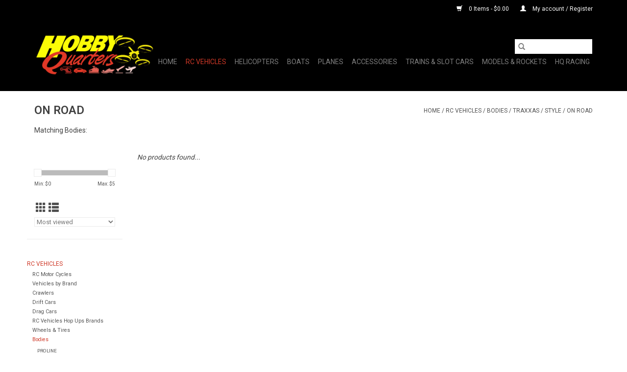

--- FILE ---
content_type: text/html;charset=utf-8
request_url: https://www.hobbyquarters.com/rc-vehicles/bodies/traxxas/style/on-road/
body_size: 8893
content:
<!DOCTYPE html>
<html lang="us">
  <head>
    <meta charset="utf-8"/>
<!-- [START] 'blocks/head.rain' -->
<!--

  (c) 2008-2026 Lightspeed Netherlands B.V.
  http://www.lightspeedhq.com
  Generated: 20-01-2026 @ 22:16:58

-->
<link rel="canonical" href="https://www.hobbyquarters.com/rc-vehicles/bodies/traxxas/style/on-road/"/>
<link rel="alternate" href="https://www.hobbyquarters.com/index.rss" type="application/rss+xml" title="New products"/>
<meta name="robots" content="noodp,noydir"/>
<meta property="og:url" content="https://www.hobbyquarters.com/rc-vehicles/bodies/traxxas/style/on-road/?source=facebook"/>
<meta property="og:site_name" content="HobbyQuarters"/>
<meta property="og:title" content="ON ROAD"/>
<meta property="og:description" content="BROWSE TRAXXAS BODIES BY ON ROAD"/>
<!--[if lt IE 9]>
<script src="https://cdn.shoplightspeed.com/assets/html5shiv.js?2025-02-20"></script>
<![endif]-->
<!-- [END] 'blocks/head.rain' -->
    <title>ON ROAD - HobbyQuarters</title>
    <meta name="description" content="BROWSE TRAXXAS BODIES BY ON ROAD" />
    <meta name="keywords" content="ON, ROAD" />
    <meta http-equiv="X-UA-Compatible" content="IE=edge,chrome=1">
    <meta name="viewport" content="width=device-width, initial-scale=1.0">
    <meta name="apple-mobile-web-app-capable" content="yes">
    <meta name="apple-mobile-web-app-status-bar-style" content="black">

    <link rel="shortcut icon" href="https://cdn.shoplightspeed.com/shops/639989/themes/3581/v/91194/assets/favicon.ico?20200910180533" type="image/x-icon" />
    <link href='//fonts.googleapis.com/css?family=Roboto:400,300,600' rel='stylesheet' type='text/css'>
    <link href='//fonts.googleapis.com/css?family=Roboto:400,300,600' rel='stylesheet' type='text/css'>
    <link rel="shortcut icon" href="https://cdn.shoplightspeed.com/shops/639989/themes/3581/v/91194/assets/favicon.ico?20200910180533" type="image/x-icon" />
    <link rel="stylesheet" href="https://cdn.shoplightspeed.com/shops/639989/themes/3581/assets/bootstrap-min.css?2025060913501120200921071828" />
    <link rel="stylesheet" href="https://cdn.shoplightspeed.com/shops/639989/themes/3581/assets/style.css?2025060913501120200921071828" />
    <link rel="stylesheet" href="https://cdn.shoplightspeed.com/shops/639989/themes/3581/assets/settings.css?2025060913501120200921071828" />
    <link rel="stylesheet" href="https://cdn.shoplightspeed.com/assets/gui-2-0.css?2025-02-20" />
    <link rel="stylesheet" href="https://cdn.shoplightspeed.com/assets/gui-responsive-2-0.css?2025-02-20" />
    <link rel="stylesheet" href="https://cdn.shoplightspeed.com/shops/639989/themes/3581/assets/custom.css?2025060913501120200921071828" />
    
    <script src="https://cdn.shoplightspeed.com/assets/jquery-1-9-1.js?2025-02-20"></script>
    <script src="https://cdn.shoplightspeed.com/assets/jquery-ui-1-10-1.js?2025-02-20"></script>

    <script type="text/javascript" src="https://cdn.shoplightspeed.com/shops/639989/themes/3581/assets/global.js?2025060913501120200921071828"></script>
		<script type="text/javascript" src="https://cdn.shoplightspeed.com/shops/639989/themes/3581/assets/bootstrap-min.js?2025060913501120200921071828"></script>
    <script type="text/javascript" src="https://cdn.shoplightspeed.com/shops/639989/themes/3581/assets/jcarousel.js?2025060913501120200921071828"></script>
    <script type="text/javascript" src="https://cdn.shoplightspeed.com/assets/gui.js?2025-02-20"></script>
    <script type="text/javascript" src="https://cdn.shoplightspeed.com/assets/gui-responsive-2-0.js?2025-02-20"></script>

    <script type="text/javascript" src="https://cdn.shoplightspeed.com/shops/639989/themes/3581/assets/share42.js?2025060913501120200921071828"></script>

    <!--[if lt IE 9]>
    <link rel="stylesheet" href="https://cdn.shoplightspeed.com/shops/639989/themes/3581/assets/style-ie.css?2025060913501120200921071828" />
    <![endif]-->
    <link rel="stylesheet" media="print" href="https://cdn.shoplightspeed.com/shops/639989/themes/3581/assets/print-min.css?2025060913501120200921071828" />
  </head>
  <body>
    <header>
  <div class="topnav">
    <div class="container">
      
      <div class="right">
        <span role="region" aria-label="Cart">
          <a href="https://www.hobbyquarters.com/cart/" title="Cart" class="cart">
            <span class="glyphicon glyphicon-shopping-cart"></span>
            0 Items - $0.00
          </a>
        </span>
        <span>
          <a href="https://www.hobbyquarters.com/account/" title="My account" class="my-account">
            <span class="glyphicon glyphicon-user"></span>
                        	My account / Register
                      </a>
        </span>
      </div>
    </div>
  </div>

  <div class="navigation container">
    <div class="align">
      <div class="burger">
        <button type="button" aria-label="Open menu">
          <img src="https://cdn.shoplightspeed.com/shops/639989/themes/3581/v/357945/assets/hamburger.png?20220105221916" width="32" height="32" alt="Menu">
        </button>
      </div>

              <div class="vertical logo">
          <a href="https://www.hobbyquarters.com/" title="HobbyQuarters">
            <img src="https://cdn.shoplightspeed.com/shops/639989/themes/3581/v/91775/assets/logo.png?20200910180906" alt="HobbyQuarters" />
          </a>
        </div>
      
      <nav class="nonbounce desktop vertical">
        <form action="https://www.hobbyquarters.com/search/" method="get" id="formSearch" role="search">
          <input type="text" name="q" autocomplete="off" value="" aria-label="Search" />
          <button type="submit" class="search-btn" title="Search">
            <span class="glyphicon glyphicon-search"></span>
          </button>
        </form>
        <ul region="navigation" aria-label=Navigation menu>
          <li class="item home ">
            <a class="itemLink" href="https://www.hobbyquarters.com/">Home</a>
          </li>
          
                    	<li class="item sub active">
              <a class="itemLink" href="https://www.hobbyquarters.com/rc-vehicles/" title="RC Vehicles">
                RC Vehicles
              </a>
                            	<span class="glyphicon glyphicon-play"></span>
                <ul class="subnav">
                                      <li class="subitem">
                      <a class="subitemLink" href="https://www.hobbyquarters.com/rc-vehicles/rc-motor-cycles/" title="RC Motor Cycles">RC Motor Cycles</a>
                                              <ul class="subnav">
                                                      <li class="subitem">
                              <a class="subitemLink" href="https://www.hobbyquarters.com/rc-vehicles/rc-motor-cycles/promoto-mx-rc-motor-cycle/" title="PROMOTO MX RC MOTOR CYCLE ">PROMOTO MX RC MOTOR CYCLE </a>
                            </li>
                                                      <li class="subitem">
                              <a class="subitemLink" href="https://www.hobbyquarters.com/rc-vehicles/rc-motor-cycles/promoto-mx-stock-parts/" title="PROMOTO MX STOCK PARTS">PROMOTO MX STOCK PARTS</a>
                            </li>
                                                      <li class="subitem">
                              <a class="subitemLink" href="https://www.hobbyquarters.com/rc-vehicles/rc-motor-cycles/promoto-mx-hop-ups/" title="PROMOTO MX HOP UPS">PROMOTO MX HOP UPS</a>
                            </li>
                                                      <li class="subitem">
                              <a class="subitemLink" href="https://www.hobbyquarters.com/rc-vehicles/rc-motor-cycles/promoto-mx-wheels-tires/" title="PROMOTO MX WHEELS &amp; TIRES">PROMOTO MX WHEELS &amp; TIRES</a>
                            </li>
                                                      <li class="subitem">
                              <a class="subitemLink" href="https://www.hobbyquarters.com/rc-vehicles/rc-motor-cycles/promoto-mx-exploded-view/" title="PROMOTO MX EXPLODED VIEW">PROMOTO MX EXPLODED VIEW</a>
                            </li>
                                                      <li class="subitem">
                              <a class="subitemLink" href="https://www.hobbyquarters.com/rc-vehicles/rc-motor-cycles/promoto-mx-batteries-and-chargers/" title="PROMOTO MX BATTERIES AND CHARGERS">PROMOTO MX BATTERIES AND CHARGERS</a>
                            </li>
                                                  </ul>
                                          </li>
                	                    <li class="subitem">
                      <a class="subitemLink" href="https://www.hobbyquarters.com/rc-vehicles/vehicles-by-brand/" title="Vehicles by Brand">Vehicles by Brand</a>
                                              <ul class="subnav">
                                                      <li class="subitem">
                              <a class="subitemLink" href="https://www.hobbyquarters.com/rc-vehicles/vehicles-by-brand/traxxas-vehicles/" title="Traxxas Vehicles ">Traxxas Vehicles </a>
                            </li>
                                                      <li class="subitem">
                              <a class="subitemLink" href="https://www.hobbyquarters.com/rc-vehicles/vehicles-by-brand/arrma-vehicles/" title="Arrma Vehicles">Arrma Vehicles</a>
                            </li>
                                                      <li class="subitem">
                              <a class="subitemLink" href="https://www.hobbyquarters.com/rc-vehicles/vehicles-by-brand/losi-vehicles/" title="Losi Vehicles ">Losi Vehicles </a>
                            </li>
                                                      <li class="subitem">
                              <a class="subitemLink" href="https://www.hobbyquarters.com/rc-vehicles/vehicles-by-brand/axial-vehicles/" title="Axial Vehicles ">Axial Vehicles </a>
                            </li>
                                                      <li class="subitem">
                              <a class="subitemLink" href="https://www.hobbyquarters.com/rc-vehicles/vehicles-by-brand/kyosho-vehicles/" title="Kyosho Vehicles ">Kyosho Vehicles </a>
                            </li>
                                                      <li class="subitem">
                              <a class="subitemLink" href="https://www.hobbyquarters.com/rc-vehicles/vehicles-by-brand/rc4wd-vehicles/" title="RC4WD Vehicles ">RC4WD Vehicles </a>
                            </li>
                                                      <li class="subitem">
                              <a class="subitemLink" href="https://www.hobbyquarters.com/rc-vehicles/vehicles-by-brand/tamiya-vehicles/" title="Tamiya Vehicles ">Tamiya Vehicles </a>
                            </li>
                                                      <li class="subitem">
                              <a class="subitemLink" href="https://www.hobbyquarters.com/rc-vehicles/vehicles-by-brand/team-associated-vehicles/" title="Team Associated Vehicles ">Team Associated Vehicles </a>
                            </li>
                                                      <li class="subitem">
                              <a class="subitemLink" href="https://www.hobbyquarters.com/rc-vehicles/vehicles-by-brand/redcat-vehicles/" title="Redcat Vehicles">Redcat Vehicles</a>
                            </li>
                                                  </ul>
                                          </li>
                	                    <li class="subitem">
                      <a class="subitemLink" href="https://www.hobbyquarters.com/rc-vehicles/crawlers/" title="Crawlers">Crawlers</a>
                                              <ul class="subnav">
                                                      <li class="subitem">
                              <a class="subitemLink" href="https://www.hobbyquarters.com/rc-vehicles/crawlers/scale/" title="SCALE">SCALE</a>
                            </li>
                                                  </ul>
                                          </li>
                	                    <li class="subitem">
                      <a class="subitemLink" href="https://www.hobbyquarters.com/rc-vehicles/drift-cars/" title="Drift Cars">Drift Cars</a>
                                              <ul class="subnav">
                                                      <li class="subitem">
                              <a class="subitemLink" href="https://www.hobbyquarters.com/rc-vehicles/drift-cars/mst/" title="MST ">MST </a>
                            </li>
                                                      <li class="subitem">
                              <a class="subitemLink" href="https://www.hobbyquarters.com/rc-vehicles/drift-cars/losi/" title="LOSI">LOSI</a>
                            </li>
                                                      <li class="subitem">
                              <a class="subitemLink" href="https://www.hobbyquarters.com/rc-vehicles/drift-cars/arrma/" title="ARRMA">ARRMA</a>
                            </li>
                                                      <li class="subitem">
                              <a class="subitemLink" href="https://www.hobbyquarters.com/rc-vehicles/drift-cars/kyosho/" title="KYOSHO">KYOSHO</a>
                            </li>
                                                      <li class="subitem">
                              <a class="subitemLink" href="https://www.hobbyquarters.com/rc-vehicles/drift-cars/redcat/" title="REDCAT">REDCAT</a>
                            </li>
                                                      <li class="subitem">
                              <a class="subitemLink" href="https://www.hobbyquarters.com/rc-vehicles/drift-cars/yokomo/" title="YOKOMO">YOKOMO</a>
                            </li>
                                                  </ul>
                                          </li>
                	                    <li class="subitem">
                      <a class="subitemLink" href="https://www.hobbyquarters.com/rc-vehicles/drag-cars/" title="Drag Cars">Drag Cars</a>
                                          </li>
                	                    <li class="subitem">
                      <a class="subitemLink" href="https://www.hobbyquarters.com/rc-vehicles/rc-vehicles-hop-ups-brands/" title="RC Vehicles Hop Ups Brands">RC Vehicles Hop Ups Brands</a>
                                              <ul class="subnav">
                                                      <li class="subitem">
                              <a class="subitemLink" href="https://www.hobbyquarters.com/rc-vehicles/rc-vehicles-hop-ups-brands/hot-racing/" title="Hot Racing">Hot Racing</a>
                            </li>
                                                      <li class="subitem">
                              <a class="subitemLink" href="https://www.hobbyquarters.com/rc-vehicles/rc-vehicles-hop-ups-brands/rpm/" title="RPM">RPM</a>
                            </li>
                                                      <li class="subitem">
                              <a class="subitemLink" href="https://www.hobbyquarters.com/rc-vehicles/rc-vehicles-hop-ups-brands/integy/" title="Integy">Integy</a>
                            </li>
                                                      <li class="subitem">
                              <a class="subitemLink" href="https://www.hobbyquarters.com/rc-vehicles/rc-vehicles-hop-ups-brands/mip/" title="MIP">MIP</a>
                            </li>
                                                      <li class="subitem">
                              <a class="subitemLink" href="https://www.hobbyquarters.com/rc-vehicles/rc-vehicles-hop-ups-brands/treal/" title="Treal">Treal</a>
                            </li>
                                                  </ul>
                                          </li>
                	                    <li class="subitem">
                      <a class="subitemLink" href="https://www.hobbyquarters.com/rc-vehicles/wheels-tires/" title="Wheels &amp; Tires">Wheels &amp; Tires</a>
                                              <ul class="subnav">
                                                      <li class="subitem">
                              <a class="subitemLink" href="https://www.hobbyquarters.com/rc-vehicles/wheels-tires/pro-line/" title="PRO-LINE ">PRO-LINE </a>
                            </li>
                                                      <li class="subitem">
                              <a class="subitemLink" href="https://www.hobbyquarters.com/rc-vehicles/wheels-tires/duratrax/" title="DURATRAX">DURATRAX</a>
                            </li>
                                                      <li class="subitem">
                              <a class="subitemLink" href="https://www.hobbyquarters.com/rc-vehicles/wheels-tires/traxxas/" title="TRAXXAS">TRAXXAS</a>
                            </li>
                                                      <li class="subitem">
                              <a class="subitemLink" href="https://www.hobbyquarters.com/rc-vehicles/wheels-tires/arrma/" title="ARRMA">ARRMA</a>
                            </li>
                                                  </ul>
                                          </li>
                	                    <li class="subitem">
                      <a class="subitemLink" href="https://www.hobbyquarters.com/rc-vehicles/bodies/" title="Bodies">Bodies</a>
                                              <ul class="subnav">
                                                      <li class="subitem">
                              <a class="subitemLink" href="https://www.hobbyquarters.com/rc-vehicles/bodies/proline/" title="PROLINE">PROLINE</a>
                            </li>
                                                      <li class="subitem">
                              <a class="subitemLink" href="https://www.hobbyquarters.com/rc-vehicles/bodies/proto-form/" title="PROTO FORM">PROTO FORM</a>
                            </li>
                                                      <li class="subitem">
                              <a class="subitemLink" href="https://www.hobbyquarters.com/rc-vehicles/bodies/arrma/" title="ARRMA">ARRMA</a>
                            </li>
                                                      <li class="subitem">
                              <a class="subitemLink" href="https://www.hobbyquarters.com/rc-vehicles/bodies/traxxas/" title="TRAXXAS">TRAXXAS</a>
                            </li>
                                                      <li class="subitem">
                              <a class="subitemLink" href="https://www.hobbyquarters.com/rc-vehicles/bodies/axial/" title="AXIAL">AXIAL</a>
                            </li>
                                                      <li class="subitem">
                              <a class="subitemLink" href="https://www.hobbyquarters.com/rc-vehicles/bodies/losi/" title="LOSI">LOSI</a>
                            </li>
                                                      <li class="subitem">
                              <a class="subitemLink" href="https://www.hobbyquarters.com/rc-vehicles/bodies/jcconcepts/" title="JCCONCEPTS">JCCONCEPTS</a>
                            </li>
                                                      <li class="subitem">
                              <a class="subitemLink" href="https://www.hobbyquarters.com/rc-vehicles/bodies/tamiya/" title="TAMIYA">TAMIYA</a>
                            </li>
                                                      <li class="subitem">
                              <a class="subitemLink" href="https://www.hobbyquarters.com/rc-vehicles/bodies/kyosho/" title="KYOSHO">KYOSHO</a>
                            </li>
                                                      <li class="subitem">
                              <a class="subitemLink" href="https://www.hobbyquarters.com/rc-vehicles/bodies/associated-element/" title="ASSOCIATED ELEMENT">ASSOCIATED ELEMENT</a>
                            </li>
                                                      <li class="subitem">
                              <a class="subitemLink" href="https://www.hobbyquarters.com/rc-vehicles/bodies/vaterra/" title="VATERRA">VATERRA</a>
                            </li>
                                                      <li class="subitem">
                              <a class="subitemLink" href="https://www.hobbyquarters.com/rc-vehicles/bodies/hpi-racing/" title="HPI RACING">HPI RACING</a>
                            </li>
                                                      <li class="subitem">
                              <a class="subitemLink" href="https://www.hobbyquarters.com/rc-vehicles/bodies/red-cat/" title="RED CAT">RED CAT</a>
                            </li>
                                                      <li class="subitem">
                              <a class="subitemLink" href="https://www.hobbyquarters.com/rc-vehicles/bodies/cen-racing/" title="CEN RACING">CEN RACING</a>
                            </li>
                                                      <li class="subitem">
                              <a class="subitemLink" href="https://www.hobbyquarters.com/rc-vehicles/bodies/bitty-design/" title="BITTY DESIGN ">BITTY DESIGN </a>
                            </li>
                                                      <li class="subitem">
                              <a class="subitemLink" href="https://www.hobbyquarters.com/rc-vehicles/bodies/rj-speed/" title="RJ SPEED">RJ SPEED</a>
                            </li>
                                                  </ul>
                                          </li>
                	                    <li class="subitem">
                      <a class="subitemLink" href="https://www.hobbyquarters.com/rc-vehicles/electric-motors-escs/" title="Electric Motors &amp; ESC&#039;s">Electric Motors &amp; ESC&#039;s</a>
                                              <ul class="subnav">
                                                      <li class="subitem">
                              <a class="subitemLink" href="https://www.hobbyquarters.com/rc-vehicles/electric-motors-escs/electric-motors/" title="Electric Motors">Electric Motors</a>
                            </li>
                                                      <li class="subitem">
                              <a class="subitemLink" href="https://www.hobbyquarters.com/rc-vehicles/electric-motors-escs/escs/" title="ESC&#039;s">ESC&#039;s</a>
                            </li>
                                                      <li class="subitem">
                              <a class="subitemLink" href="https://www.hobbyquarters.com/rc-vehicles/electric-motors-escs/esc-motor-combos/" title="ESC Motor Combos">ESC Motor Combos</a>
                            </li>
                                                  </ul>
                                          </li>
                	                    <li class="subitem">
                      <a class="subitemLink" href="https://www.hobbyquarters.com/rc-vehicles/rc-tanks/" title="RC Tanks">RC Tanks</a>
                                              <ul class="subnav">
                                                      <li class="subitem">
                              <a class="subitemLink" href="https://www.hobbyquarters.com/rc-vehicles/rc-tanks/imex/" title="IMEX">IMEX</a>
                            </li>
                                                  </ul>
                                          </li>
                	                    <li class="subitem">
                      <a class="subitemLink" href="https://www.hobbyquarters.com/rc-vehicles/construction-heavy-machinery/" title="Construction / Heavy Machinery">Construction / Heavy Machinery</a>
                                          </li>
                	                    <li class="subitem">
                      <a class="subitemLink" href="https://www.hobbyquarters.com/rc-vehicles/bashers/" title="BASHERS">BASHERS</a>
                                          </li>
                	              	</ul>
                          </li>
                    	<li class="item sub">
              <a class="itemLink" href="https://www.hobbyquarters.com/helicopters/" title="Helicopters">
                Helicopters
              </a>
                            	<span class="glyphicon glyphicon-play"></span>
                <ul class="subnav">
                                      <li class="subitem">
                      <a class="subitemLink" href="https://www.hobbyquarters.com/helicopters/helicopters/" title="Helicopters">Helicopters</a>
                                              <ul class="subnav">
                                                      <li class="subitem">
                              <a class="subitemLink" href="https://www.hobbyquarters.com/helicopters/helicopters/blade-nano-helicopters/" title="BLADE NANO HELICOPTERS">BLADE NANO HELICOPTERS</a>
                            </li>
                                                      <li class="subitem">
                              <a class="subitemLink" href="https://www.hobbyquarters.com/helicopters/helicopters/blade-120-helicopters/" title="BLADE 120 HELICOPTERS">BLADE 120 HELICOPTERS</a>
                            </li>
                                                      <li class="subitem">
                              <a class="subitemLink" href="https://www.hobbyquarters.com/helicopters/helicopters/blade-150-helicopters/" title="BLADE 150 HELICOPTERS">BLADE 150 HELICOPTERS</a>
                            </li>
                                                      <li class="subitem">
                              <a class="subitemLink" href="https://www.hobbyquarters.com/helicopters/helicopters/blade-180-helicopters/" title="BLADE 180 HELICOPTERS">BLADE 180 HELICOPTERS</a>
                            </li>
                                                      <li class="subitem">
                              <a class="subitemLink" href="https://www.hobbyquarters.com/helicopters/helicopters/blade-230-helicopters/" title="BLADE 230 HELICOPTERS">BLADE 230 HELICOPTERS</a>
                            </li>
                                                      <li class="subitem">
                              <a class="subitemLink" href="https://www.hobbyquarters.com/helicopters/helicopters/blade-330-helicopters/" title="BLADE 330 HELICOPTERS">BLADE 330 HELICOPTERS</a>
                            </li>
                                                      <li class="subitem">
                              <a class="subitemLink" href="https://www.hobbyquarters.com/helicopters/helicopters/blade-360-helicopters/" title="BLADE 360 HELICOPTERS">BLADE 360 HELICOPTERS</a>
                            </li>
                                                      <li class="subitem">
                              <a class="subitemLink" href="https://www.hobbyquarters.com/helicopters/helicopters/blade-480-helicopters/" title="BLADE 480 HELICOPTERS">BLADE 480 HELICOPTERS</a>
                            </li>
                                                      <li class="subitem">
                              <a class="subitemLink" href="https://www.hobbyquarters.com/helicopters/helicopters/blade-550-helicopters/" title="BLADE 550 HELICOPTERS">BLADE 550 HELICOPTERS</a>
                            </li>
                                                      <li class="subitem">
                              <a class="subitemLink" href="https://www.hobbyquarters.com/helicopters/helicopters/blade-inductrix-drone/" title="BLADE INDUCTRIX DRONE">BLADE INDUCTRIX DRONE</a>
                            </li>
                                                      <li class="subitem">
                              <a class="subitemLink" href="https://www.hobbyquarters.com/helicopters/helicopters/blade-helicopter-parts/" title="BLADE HELICOPTER PARTS">BLADE HELICOPTER PARTS</a>
                            </li>
                                                  </ul>
                                          </li>
                	                    <li class="subitem">
                      <a class="subitemLink" href="https://www.hobbyquarters.com/helicopters/beginner-drones/" title="Beginner Drones">Beginner Drones</a>
                                          </li>
                	              	</ul>
                          </li>
                    	<li class="item sub">
              <a class="itemLink" href="https://www.hobbyquarters.com/boats/" title="Boats">
                Boats
              </a>
                            	<span class="glyphicon glyphicon-play"></span>
                <ul class="subnav">
                                      <li class="subitem">
                      <a class="subitemLink" href="https://www.hobbyquarters.com/boats/proboat/" title="ProBoat">ProBoat</a>
                                          </li>
                	                    <li class="subitem">
                      <a class="subitemLink" href="https://www.hobbyquarters.com/boats/traxxas-boats/" title="Traxxas Boats">Traxxas Boats</a>
                                              <ul class="subnav">
                                                      <li class="subitem">
                              <a class="subitemLink" href="https://www.hobbyquarters.com/boats/traxxas-boats/speed/" title="Speed">Speed</a>
                            </li>
                                                      <li class="subitem">
                              <a class="subitemLink" href="https://www.hobbyquarters.com/boats/traxxas-boats/power-system/" title="Power System">Power System</a>
                            </li>
                                                  </ul>
                                          </li>
                	                    <li class="subitem">
                      <a class="subitemLink" href="https://www.hobbyquarters.com/boats/parts-and-accessories/" title="Parts and Accessories">Parts and Accessories</a>
                                              <ul class="subnav">
                                                      <li class="subitem">
                              <a class="subitemLink" href="https://www.hobbyquarters.com/boats/parts-and-accessories/electric-motors-escs/" title=" Electric Motors &amp; ESC&#039;s "> Electric Motors &amp; ESC&#039;s </a>
                            </li>
                                                      <li class="subitem">
                              <a class="subitemLink" href="https://www.hobbyquarters.com/boats/parts-and-accessories/parts/" title="PARTS ">PARTS </a>
                            </li>
                                                  </ul>
                                          </li>
                	              	</ul>
                          </li>
                    	<li class="item sub">
              <a class="itemLink" href="https://www.hobbyquarters.com/planes/" title="Planes">
                Planes
              </a>
                            	<span class="glyphicon glyphicon-play"></span>
                <ul class="subnav">
                                      <li class="subitem">
                      <a class="subitemLink" href="https://www.hobbyquarters.com/planes/e-flight/" title="E Flight">E Flight</a>
                                              <ul class="subnav">
                                                      <li class="subitem">
                              <a class="subitemLink" href="https://www.hobbyquarters.com/planes/e-flight/rtf-e-flite-planes/" title="RTF E-flite Planes">RTF E-flite Planes</a>
                            </li>
                                                      <li class="subitem">
                              <a class="subitemLink" href="https://www.hobbyquarters.com/planes/e-flight/bnf-e-flite-planes/" title=" BNF E-flite Planes "> BNF E-flite Planes </a>
                            </li>
                                                      <li class="subitem">
                              <a class="subitemLink" href="https://www.hobbyquarters.com/planes/e-flight/pnp-e-flite-planes/" title="PNP E-flite Planes">PNP E-flite Planes</a>
                            </li>
                                                      <li class="subitem">
                              <a class="subitemLink" href="https://www.hobbyquarters.com/planes/e-flight/arf-e-flite-planes/" title="ARF E-flite Planes">ARF E-flite Planes</a>
                            </li>
                                                      <li class="subitem">
                              <a class="subitemLink" href="https://www.hobbyquarters.com/planes/e-flight/e-flite-parts-at-accessories/" title="E-flite Parts @ Accessories">E-flite Parts @ Accessories</a>
                            </li>
                                                  </ul>
                                          </li>
                	                    <li class="subitem">
                      <a class="subitemLink" href="https://www.hobbyquarters.com/planes/hobby-zone/" title="Hobby Zone">Hobby Zone</a>
                                              <ul class="subnav">
                                                      <li class="subitem">
                              <a class="subitemLink" href="https://www.hobbyquarters.com/planes/hobby-zone/rtf-hobby-zone-planes/" title="RTF Hobby Zone Planes">RTF Hobby Zone Planes</a>
                            </li>
                                                      <li class="subitem">
                              <a class="subitemLink" href="https://www.hobbyquarters.com/planes/hobby-zone/bnf-hobby-zone-planes/" title="BNF Hobby Zone Planes">BNF Hobby Zone Planes</a>
                            </li>
                                                      <li class="subitem">
                              <a class="subitemLink" href="https://www.hobbyquarters.com/planes/hobby-zone/hobby-zone-parts-at-accessories/" title="Hobby Zone Parts @ Accessories">Hobby Zone Parts @ Accessories</a>
                            </li>
                                                  </ul>
                                          </li>
                	                    <li class="subitem">
                      <a class="subitemLink" href="https://www.hobbyquarters.com/planes/hanger-9/" title="Hanger 9">Hanger 9</a>
                                          </li>
                	                    <li class="subitem">
                      <a class="subitemLink" href="https://www.hobbyquarters.com/planes/beginner-planes/" title="Beginner Planes">Beginner Planes</a>
                                          </li>
                	                    <li class="subitem">
                      <a class="subitemLink" href="https://www.hobbyquarters.com/planes/flight-simulators/" title="Flight Simulators">Flight Simulators</a>
                                          </li>
                	                    <li class="subitem">
                      <a class="subitemLink" href="https://www.hobbyquarters.com/planes/micro-planes/" title="Micro Planes">Micro Planes</a>
                                          </li>
                	                    <li class="subitem">
                      <a class="subitemLink" href="https://www.hobbyquarters.com/planes/aircraft-electric-motors-escs/" title="Aircraft Electric Motors &amp; ESC&#039;s">Aircraft Electric Motors &amp; ESC&#039;s</a>
                                              <ul class="subnav">
                                                      <li class="subitem">
                              <a class="subitemLink" href="https://www.hobbyquarters.com/planes/aircraft-electric-motors-escs/aircraft-electric-motors/" title="Aircraft Electric Motors">Aircraft Electric Motors</a>
                            </li>
                                                      <li class="subitem">
                              <a class="subitemLink" href="https://www.hobbyquarters.com/planes/aircraft-electric-motors-escs/aircraft-escs/" title="Aircraft ESC&#039;s">Aircraft ESC&#039;s</a>
                            </li>
                                                  </ul>
                                          </li>
                	              	</ul>
                          </li>
                    	<li class="item sub">
              <a class="itemLink" href="https://www.hobbyquarters.com/accessories/" title="Accessories">
                Accessories
              </a>
                            	<span class="glyphicon glyphicon-play"></span>
                <ul class="subnav">
                                      <li class="subitem">
                      <a class="subitemLink" href="https://www.hobbyquarters.com/accessories/rc-bags/" title="RC BAGS">RC BAGS</a>
                                          </li>
                	                    <li class="subitem">
                      <a class="subitemLink" href="https://www.hobbyquarters.com/accessories/batteries-chargers/" title="Batteries &amp; Chargers">Batteries &amp; Chargers</a>
                                              <ul class="subnav">
                                                      <li class="subitem">
                              <a class="subitemLink" href="https://www.hobbyquarters.com/accessories/batteries-chargers/brand/" title="BRAND">BRAND</a>
                            </li>
                                                      <li class="subitem">
                              <a class="subitemLink" href="https://www.hobbyquarters.com/accessories/batteries-chargers/battery-connectors-adapters/" title="BATTERY CONNECTORS &amp; ADAPTERS">BATTERY CONNECTORS &amp; ADAPTERS</a>
                            </li>
                                                  </ul>
                                          </li>
                	                    <li class="subitem">
                      <a class="subitemLink" href="https://www.hobbyquarters.com/accessories/paints/" title="Paints">Paints</a>
                                              <ul class="subnav">
                                                      <li class="subitem">
                              <a class="subitemLink" href="https://www.hobbyquarters.com/accessories/paints/traxxas-prographics-paint/" title="TRAXXAS PROGRAPHICS PAINT">TRAXXAS PROGRAPHICS PAINT</a>
                            </li>
                                                      <li class="subitem">
                              <a class="subitemLink" href="https://www.hobbyquarters.com/accessories/paints/pro-line-paints/" title="PRO-LINE PAINTS">PRO-LINE PAINTS</a>
                            </li>
                                                      <li class="subitem">
                              <a class="subitemLink" href="https://www.hobbyquarters.com/accessories/paints/tamiya-paints/" title="TAMIYA PAINTS">TAMIYA PAINTS</a>
                            </li>
                                                      <li class="subitem">
                              <a class="subitemLink" href="https://www.hobbyquarters.com/accessories/paints/duratrax-paints/" title="DURATRAX PAINTS">DURATRAX PAINTS</a>
                            </li>
                                                      <li class="subitem">
                              <a class="subitemLink" href="https://www.hobbyquarters.com/accessories/paints/testors-paints/" title="TESTORS PAINTS">TESTORS PAINTS</a>
                            </li>
                                                      <li class="subitem">
                              <a class="subitemLink" href="https://www.hobbyquarters.com/accessories/paints/valejo-paints/" title="VALEJO PAINTS">VALEJO PAINTS</a>
                            </li>
                                                  </ul>
                                          </li>
                	                    <li class="subitem">
                      <a class="subitemLink" href="https://www.hobbyquarters.com/accessories/pinion-and-spur-gears/" title="pinion and spur gears">pinion and spur gears</a>
                                              <ul class="subnav">
                                                      <li class="subitem">
                              <a class="subitemLink" href="https://www.hobbyquarters.com/accessories/pinion-and-spur-gears/pinion-gears/" title="PINION GEARS">PINION GEARS</a>
                            </li>
                                                      <li class="subitem">
                              <a class="subitemLink" href="https://www.hobbyquarters.com/accessories/pinion-and-spur-gears/spur-gears/" title="SPUR GEARS">SPUR GEARS</a>
                            </li>
                                                  </ul>
                                          </li>
                	                    <li class="subitem">
                      <a class="subitemLink" href="https://www.hobbyquarters.com/accessories/servos-accessories/" title="Servos &amp; Accessories">Servos &amp; Accessories</a>
                                              <ul class="subnav">
                                                      <li class="subitem">
                              <a class="subitemLink" href="https://www.hobbyquarters.com/accessories/servos-accessories/servos/" title="Servos">Servos</a>
                            </li>
                                                      <li class="subitem">
                              <a class="subitemLink" href="https://www.hobbyquarters.com/accessories/servos-accessories/servo-accsories/" title="Servo Accsories">Servo Accsories</a>
                            </li>
                                                  </ul>
                                          </li>
                	                    <li class="subitem">
                      <a class="subitemLink" href="https://www.hobbyquarters.com/accessories/tools-and-supplies/" title="Tools and Supplies">Tools and Supplies</a>
                                          </li>
                	                    <li class="subitem">
                      <a class="subitemLink" href="https://www.hobbyquarters.com/accessories/transmitters-receivers/" title="Transmitters &amp; Receivers">Transmitters &amp; Receivers</a>
                                              <ul class="subnav">
                                                      <li class="subitem">
                              <a class="subitemLink" href="https://www.hobbyquarters.com/accessories/transmitters-receivers/surface-transmitters-receivers/" title="Surface Transmitters &amp; Receivers">Surface Transmitters &amp; Receivers</a>
                            </li>
                                                      <li class="subitem">
                              <a class="subitemLink" href="https://www.hobbyquarters.com/accessories/transmitters-receivers/air-transmitters-receivers/" title="Air Transmitters &amp; Receivers">Air Transmitters &amp; Receivers</a>
                            </li>
                                                  </ul>
                                          </li>
                	                    <li class="subitem">
                      <a class="subitemLink" href="https://www.hobbyquarters.com/accessories/rc-car-truck-stands/" title="RC CAR/TRUCK STANDS">RC CAR/TRUCK STANDS</a>
                                          </li>
                	              	</ul>
                          </li>
                    	<li class="item sub">
              <a class="itemLink" href="https://www.hobbyquarters.com/trains-slot-cars/" title="Trains &amp; Slot Cars">
                Trains &amp; Slot Cars
              </a>
                            	<span class="glyphicon glyphicon-play"></span>
                <ul class="subnav">
                                      <li class="subitem">
                      <a class="subitemLink" href="https://www.hobbyquarters.com/trains-slot-cars/slot-cars/" title="Slot Cars">Slot Cars</a>
                                              <ul class="subnav">
                                                      <li class="subitem">
                              <a class="subitemLink" href="https://www.hobbyquarters.com/trains-slot-cars/slot-cars/carrera-digital/" title="Carrera Digital">Carrera Digital</a>
                            </li>
                                                      <li class="subitem">
                              <a class="subitemLink" href="https://www.hobbyquarters.com/trains-slot-cars/slot-cars/go/" title="GO!!!">GO!!!</a>
                            </li>
                                                  </ul>
                                          </li>
                	                    <li class="subitem">
                      <a class="subitemLink" href="https://www.hobbyquarters.com/trains-slot-cars/trains/" title="Trains">Trains</a>
                                              <ul class="subnav">
                                                      <li class="subitem">
                              <a class="subitemLink" href="https://www.hobbyquarters.com/trains-slot-cars/trains/trains-by-brands/" title="Trains by Brands">Trains by Brands</a>
                            </li>
                                                      <li class="subitem">
                              <a class="subitemLink" href="https://www.hobbyquarters.com/trains-slot-cars/trains/train-accessories/" title="Train Accessories">Train Accessories</a>
                            </li>
                                                      <li class="subitem">
                              <a class="subitemLink" href="https://www.hobbyquarters.com/trains-slot-cars/trains/train-scenery/" title="Train Scenery">Train Scenery</a>
                            </li>
                                                  </ul>
                                          </li>
                	              	</ul>
                          </li>
                    	<li class="item sub">
              <a class="itemLink" href="https://www.hobbyquarters.com/models-rockets/" title="Models &amp; Rockets">
                Models &amp; Rockets
              </a>
                            	<span class="glyphicon glyphicon-play"></span>
                <ul class="subnav">
                                      <li class="subitem">
                      <a class="subitemLink" href="https://www.hobbyquarters.com/models-rockets/goat-guns/" title="Goat Guns">Goat Guns</a>
                                          </li>
                	                    <li class="subitem">
                      <a class="subitemLink" href="https://www.hobbyquarters.com/models-rockets/gundam/" title="Gundam">Gundam</a>
                                              <ul class="subnav">
                                                      <li class="subitem">
                              <a class="subitemLink" href="https://www.hobbyquarters.com/models-rockets/gundam/gundam-kits/" title="GUNDAM KITS">GUNDAM KITS</a>
                            </li>
                                                      <li class="subitem">
                              <a class="subitemLink" href="https://www.hobbyquarters.com/models-rockets/gundam/gundam-series/" title="GUNDAM SERIES">GUNDAM SERIES</a>
                            </li>
                                                      <li class="subitem">
                              <a class="subitemLink" href="https://www.hobbyquarters.com/models-rockets/gundam/scale/" title="SCALE">SCALE</a>
                            </li>
                                                  </ul>
                                          </li>
                	                    <li class="subitem">
                      <a class="subitemLink" href="https://www.hobbyquarters.com/models-rockets/estes-rockets/" title="Estes Rockets">Estes Rockets</a>
                                          </li>
                	                    <li class="subitem">
                      <a class="subitemLink" href="https://www.hobbyquarters.com/models-rockets/model-kits/" title="Model Kits">Model Kits</a>
                                          </li>
                	              	</ul>
                          </li>
                    	<li class="item sub">
              <a class="itemLink" href="https://www.hobbyquarters.com/hq-racing/" title="HQ Racing">
                HQ Racing
              </a>
                            	<span class="glyphicon glyphicon-play"></span>
                <ul class="subnav">
                                      <li class="subitem">
                      <a class="subitemLink" href="https://www.hobbyquarters.com/hq-racing/vehicles/" title="VEHICLES ">VEHICLES </a>
                                              <ul class="subnav">
                                                      <li class="subitem">
                              <a class="subitemLink" href="https://www.hobbyquarters.com/hq-racing/vehicles/motorcycle/" title="Motorcycle">Motorcycle</a>
                            </li>
                                                      <li class="subitem">
                              <a class="subitemLink" href="https://www.hobbyquarters.com/hq-racing/vehicles/tamiya/" title="Tamiya ">Tamiya </a>
                            </li>
                                                      <li class="subitem">
                              <a class="subitemLink" href="https://www.hobbyquarters.com/hq-racing/vehicles/traxxas/" title="Traxxas">Traxxas</a>
                            </li>
                                                  </ul>
                                          </li>
                	                    <li class="subitem">
                      <a class="subitemLink" href="https://www.hobbyquarters.com/hq-racing/timing/" title="TIMING ">TIMING </a>
                                          </li>
                	                    <li class="subitem">
                      <a class="subitemLink" href="https://www.hobbyquarters.com/hq-racing/papa-willys/" title="PAPA WILLY&#039;S ">PAPA WILLY&#039;S </a>
                                          </li>
                	                    <li class="subitem">
                      <a class="subitemLink" href="https://www.hobbyquarters.com/hq-racing/sxt-racing/" title="SXT RACING">SXT RACING</a>
                                          </li>
                	              	</ul>
                          </li>
          
          
          
          
                  </ul>

        <span class="glyphicon glyphicon-remove"></span>
      </nav>
    </div>
  </div>
</header>

    <div class="wrapper">
      <div class="container content" role="main">
                <div class="page-title row">
  <div class="col-sm-6 col-md-6">
    <h1>ON ROAD</h1>
  </div>
  <div class="col-sm-6 col-md-6 breadcrumbs text-right" role="nav" aria-label="Breadcrumbs">
  <a href="https://www.hobbyquarters.com/" title="Home">Home</a>

      / <a href="https://www.hobbyquarters.com/rc-vehicles/" >RC Vehicles</a>
      / <a href="https://www.hobbyquarters.com/rc-vehicles/bodies/" >Bodies</a>
      / <a href="https://www.hobbyquarters.com/rc-vehicles/bodies/traxxas/" >TRAXXAS</a>
      / <a href="https://www.hobbyquarters.com/rc-vehicles/bodies/traxxas/style/" >STYLE</a>
      / <a href="https://www.hobbyquarters.com/rc-vehicles/bodies/traxxas/style/on-road/" aria-current="true">ON ROAD</a>
  </div>

      <div class="clearfix"></div>
    <div class="col-md-12 textcategory">
      <p>Matching Bodies:</p>
    </div>
  </div>
<div class="products row">
  <div class="col-md-2 sidebar" role="complementary">
    <div class="row sort">
      <form action="https://www.hobbyquarters.com/rc-vehicles/bodies/traxxas/style/on-road/" method="get" id="filter_form" class="col-xs-12 col-sm-12">
        <input type="hidden" name="mode" value="grid" id="filter_form_mode" />
        <input type="hidden" name="limit" value="12" id="filter_form_limit" />
        <input type="hidden" name="sort" value="popular" id="filter_form_sort" />
        <input type="hidden" name="max" value="5" id="filter_form_max" />
        <input type="hidden" name="min" value="0" id="filter_form_min" />

        <div class="price-filter" aria-hidden="true">
          <div class="sidebar-filter-slider">
            <div id="collection-filter-price"></div>
          </div>
          <div class="price-filter-range clear">
            <div class="min">Min: $<span>0</span></div>
            <div class="max">Max: $<span>5</span></div>
          </div>
        </div>

        <div class="modes hidden-xs hidden-sm">
          <a href="?mode=grid" aria-label="Grid view"><i class="glyphicon glyphicon-th" role="presentation"></i></a>
          <a href="?mode=list" aria-label="List view"><i class="glyphicon glyphicon-th-list" role="presentation"></i></a>
        </div>

        <select name="sort" onchange="$('#formSortModeLimit').submit();" aria-label="Sort by">
                    	<option value="default">Default</option>
                    	<option value="popular" selected="selected">Most viewed</option>
                    	<option value="newest">Newest products</option>
                    	<option value="lowest">Lowest price</option>
                    	<option value="highest">Highest price</option>
                    	<option value="asc">Name ascending</option>
                    	<option value="desc">Name descending</option>
                  </select>

        
              </form>
  	</div>

    			<div class="row" role="navigation" aria-label="Categories">
				<ul>
  				    				<li class="item">
              <span class="arrow"></span>
              <a href="https://www.hobbyquarters.com/rc-vehicles/" class="itemLink active" aria-current="true" title="RC Vehicles">
                RC Vehicles               </a>

                  						<ul class="subnav">
      						      							<li class="subitem">
                      <span class="arrow "></span>
                      <a href="https://www.hobbyquarters.com/rc-vehicles/rc-motor-cycles/" class="subitemLink"  title="RC Motor Cycles">
                        RC Motor Cycles                       </a>
        							      							</li>
      						      							<li class="subitem">
                      <span class="arrow "></span>
                      <a href="https://www.hobbyquarters.com/rc-vehicles/vehicles-by-brand/" class="subitemLink"  title="Vehicles by Brand">
                        Vehicles by Brand                       </a>
        							      							</li>
      						      							<li class="subitem">
                      <span class="arrow "></span>
                      <a href="https://www.hobbyquarters.com/rc-vehicles/crawlers/" class="subitemLink"  title="Crawlers">
                        Crawlers                       </a>
        							      							</li>
      						      							<li class="subitem">
                      <span class="arrow "></span>
                      <a href="https://www.hobbyquarters.com/rc-vehicles/drift-cars/" class="subitemLink"  title="Drift Cars">
                        Drift Cars                       </a>
        							      							</li>
      						      							<li class="subitem">
                      <span class="arrow "></span>
                      <a href="https://www.hobbyquarters.com/rc-vehicles/drag-cars/" class="subitemLink"  title="Drag Cars">
                        Drag Cars                       </a>
        							      							</li>
      						      							<li class="subitem">
                      <span class="arrow "></span>
                      <a href="https://www.hobbyquarters.com/rc-vehicles/rc-vehicles-hop-ups-brands/" class="subitemLink"  title="RC Vehicles Hop Ups Brands">
                        RC Vehicles Hop Ups Brands                       </a>
        							      							</li>
      						      							<li class="subitem">
                      <span class="arrow "></span>
                      <a href="https://www.hobbyquarters.com/rc-vehicles/wheels-tires/" class="subitemLink"  title="Wheels &amp; Tires">
                        Wheels &amp; Tires                       </a>
        							      							</li>
      						      							<li class="subitem">
                      <span class="arrow "></span>
                      <a href="https://www.hobbyquarters.com/rc-vehicles/bodies/" class="subitemLink active" aria-current="true" title="Bodies">
                        Bodies                       </a>
        							        								<ul class="subnav">
          								          									<li class="subitem">
                              <span class="arrow "></span>
                              <a href="https://www.hobbyquarters.com/rc-vehicles/bodies/proline/" class="subitemLink"  title="PROLINE">
                                PROLINE                               </a>
                          	</li>
          								          									<li class="subitem">
                              <span class="arrow "></span>
                              <a href="https://www.hobbyquarters.com/rc-vehicles/bodies/proto-form/" class="subitemLink"  title="PROTO FORM">
                                PROTO FORM                               </a>
                          	</li>
          								          									<li class="subitem">
                              <span class="arrow "></span>
                              <a href="https://www.hobbyquarters.com/rc-vehicles/bodies/arrma/" class="subitemLink"  title="ARRMA">
                                ARRMA                               </a>
                          	</li>
          								          									<li class="subitem">
                              <span class="arrow "></span>
                              <a href="https://www.hobbyquarters.com/rc-vehicles/bodies/traxxas/" class="subitemLink active" aria-current="true" title="TRAXXAS">
                                TRAXXAS                               </a>
                          	</li>
          								          									<li class="subitem">
                              <span class="arrow "></span>
                              <a href="https://www.hobbyquarters.com/rc-vehicles/bodies/axial/" class="subitemLink"  title="AXIAL">
                                AXIAL                               </a>
                          	</li>
          								          									<li class="subitem">
                              <span class="arrow "></span>
                              <a href="https://www.hobbyquarters.com/rc-vehicles/bodies/losi/" class="subitemLink"  title="LOSI">
                                LOSI                               </a>
                          	</li>
          								          									<li class="subitem">
                              <span class="arrow "></span>
                              <a href="https://www.hobbyquarters.com/rc-vehicles/bodies/jcconcepts/" class="subitemLink"  title="JCCONCEPTS">
                                JCCONCEPTS                               </a>
                          	</li>
          								          									<li class="subitem">
                              <span class="arrow "></span>
                              <a href="https://www.hobbyquarters.com/rc-vehicles/bodies/tamiya/" class="subitemLink"  title="TAMIYA">
                                TAMIYA                               </a>
                          	</li>
          								          									<li class="subitem">
                              <span class="arrow "></span>
                              <a href="https://www.hobbyquarters.com/rc-vehicles/bodies/kyosho/" class="subitemLink"  title="KYOSHO">
                                KYOSHO                               </a>
                          	</li>
          								          									<li class="subitem">
                              <span class="arrow "></span>
                              <a href="https://www.hobbyquarters.com/rc-vehicles/bodies/associated-element/" class="subitemLink"  title="ASSOCIATED ELEMENT">
                                ASSOCIATED ELEMENT                               </a>
                          	</li>
          								          									<li class="subitem">
                              <span class="arrow "></span>
                              <a href="https://www.hobbyquarters.com/rc-vehicles/bodies/vaterra/" class="subitemLink"  title="VATERRA">
                                VATERRA                               </a>
                          	</li>
          								          									<li class="subitem">
                              <span class="arrow "></span>
                              <a href="https://www.hobbyquarters.com/rc-vehicles/bodies/hpi-racing/" class="subitemLink"  title="HPI RACING">
                                HPI RACING                               </a>
                          	</li>
          								          									<li class="subitem">
                              <span class="arrow "></span>
                              <a href="https://www.hobbyquarters.com/rc-vehicles/bodies/red-cat/" class="subitemLink"  title="RED CAT">
                                RED CAT                               </a>
                          	</li>
          								          									<li class="subitem">
                              <span class="arrow "></span>
                              <a href="https://www.hobbyquarters.com/rc-vehicles/bodies/cen-racing/" class="subitemLink"  title="CEN RACING">
                                CEN RACING                               </a>
                          	</li>
          								          									<li class="subitem">
                              <span class="arrow "></span>
                              <a href="https://www.hobbyquarters.com/rc-vehicles/bodies/bitty-design/" class="subitemLink"  title="BITTY DESIGN ">
                                BITTY DESIGN                                </a>
                          	</li>
          								          									<li class="subitem">
                              <span class="arrow "></span>
                              <a href="https://www.hobbyquarters.com/rc-vehicles/bodies/rj-speed/" class="subitemLink"  title="RJ SPEED">
                                RJ SPEED                               </a>
                          	</li>
          								        								</ul>
        							      							</li>
      						      							<li class="subitem">
                      <span class="arrow "></span>
                      <a href="https://www.hobbyquarters.com/rc-vehicles/electric-motors-escs/" class="subitemLink"  title="Electric Motors &amp; ESC&#039;s">
                        Electric Motors &amp; ESC&#039;s                       </a>
        							      							</li>
      						      							<li class="subitem">
                      <span class="arrow "></span>
                      <a href="https://www.hobbyquarters.com/rc-vehicles/rc-tanks/" class="subitemLink"  title="RC Tanks">
                        RC Tanks                       </a>
        							      							</li>
      						      							<li class="subitem">
                      <span class="arrow "></span>
                      <a href="https://www.hobbyquarters.com/rc-vehicles/construction-heavy-machinery/" class="subitemLink"  title="Construction / Heavy Machinery">
                        Construction / Heavy Machinery                       </a>
        							      							</li>
      						      							<li class="subitem">
                      <span class="arrow "></span>
                      <a href="https://www.hobbyquarters.com/rc-vehicles/bashers/" class="subitemLink"  title="BASHERS">
                        BASHERS                       </a>
        							      							</li>
      						    						</ul>
    					    				</li>
  				    				<li class="item">
              <span class="arrow"></span>
              <a href="https://www.hobbyquarters.com/helicopters/" class="itemLink"  title="Helicopters">
                Helicopters               </a>

                  				</li>
  				    				<li class="item">
              <span class="arrow"></span>
              <a href="https://www.hobbyquarters.com/boats/" class="itemLink"  title="Boats">
                Boats               </a>

                  				</li>
  				    				<li class="item">
              <span class="arrow"></span>
              <a href="https://www.hobbyquarters.com/planes/" class="itemLink"  title="Planes">
                Planes               </a>

                  				</li>
  				    				<li class="item">
              <span class="arrow"></span>
              <a href="https://www.hobbyquarters.com/accessories/" class="itemLink"  title="Accessories">
                Accessories               </a>

                  				</li>
  				    				<li class="item">
              <span class="arrow"></span>
              <a href="https://www.hobbyquarters.com/trains-slot-cars/" class="itemLink"  title="Trains &amp; Slot Cars">
                Trains &amp; Slot Cars               </a>

                  				</li>
  				    				<li class="item">
              <span class="arrow"></span>
              <a href="https://www.hobbyquarters.com/models-rockets/" class="itemLink"  title="Models &amp; Rockets">
                Models &amp; Rockets               </a>

                  				</li>
  				    				<li class="item">
              <span class="arrow"></span>
              <a href="https://www.hobbyquarters.com/hq-racing/" class="itemLink"  title="HQ Racing">
                HQ Racing               </a>

                  				</li>
  				  			</ul>
      </div>
		  </div>

  <div class="col-sm-12 col-md-10" role="region" aria-label="Product Listing">
            	<div class="no-products-found">No products found...</div>
      </div>
</div>


<script type="text/javascript">
  $(function(){
    $('#filter_form input, #filter_form select').change(function(){
      $(this).closest('form').submit();
    });

    $("#collection-filter-price").slider({
      range: true,
      min: 0,
      max: 5,
      values: [0, 5],
      step: 1,
      slide: function(event, ui) {
    		$('.sidebar-filter-range .min span').html(ui.values[0]);
    		$('.sidebar-filter-range .max span').html(ui.values[1]);

    		$('#filter_form_min').val(ui.values[0]);
    		$('#filter_form_max').val(ui.values[1]);
  		},
    	stop: function(event, ui) {
    		$('#filter_form').submit();
  		}
    });
  });
</script>
      </div>

      <footer>
  <hr class="full-width" />
  <div class="container">
    <div class="social row">
      
            	<div class="social-media col-xs-12 col-md-12  text-center">
        	<div class="inline-block relative">
          	<a href="https://www.facebook.com/HobbyQuarters" class="social-icon facebook" target="_blank" aria-label="Facebook HobbyQuarters"></a>          	          	          	          	<a href="https://www.youtube.com/user/HobbyQuarters" class="social-icon youtube" target="_blank" aria-label="YouTube HobbyQuarters"></a>          	          	<a href="https://www.instagram.com/hobbyquarters/" class="social-icon instagram" target="_blank" aria-label="Instagram HobbyQuarters"></a>
          	        	</div>
      	</div>
          </div>

    <hr class="full-width" />

    <div class="links row">
      <div class="col-xs-12 col-sm-3 col-md-3" role="article" aria-label="Customer service links">
        <label class="footercollapse" for="_1">
          <strong>Customer service</strong>
          <span class="glyphicon glyphicon-chevron-down hidden-sm hidden-md hidden-lg"></span>
        </label>
        <input class="footercollapse_input hidden-md hidden-lg hidden-sm" id="_1" type="checkbox">
        <div class="list">
          <ul class="no-underline no-list-style">
                          <li>
                <a href="https://www.hobbyquarters.com/service/about/" title="About us" >
                  About us
                </a>
              </li>
                          <li>
                <a href="https://www.hobbyquarters.com/service/general-terms-conditions/" title="General terms &amp; conditions" >
                  General terms &amp; conditions
                </a>
              </li>
                          <li>
                <a href="https://www.hobbyquarters.com/service/disclaimer/" title="Disclaimer" >
                  Disclaimer
                </a>
              </li>
                          <li>
                <a href="https://www.hobbyquarters.com/service/privacy-policy/" title="Privacy policy" >
                  Privacy policy
                </a>
              </li>
                          <li>
                <a href="https://www.hobbyquarters.com/service/payment-methods/" title="Payment methods" >
                  Payment methods
                </a>
              </li>
                          <li>
                <a href="https://www.hobbyquarters.com/service/shipping-returns/" title="Shipping &amp; returns" >
                  Shipping &amp; returns
                </a>
              </li>
                          <li>
                <a href="https://www.hobbyquarters.com/service/" title="Customer support &amp; Battery/charging safety guidelines" >
                  Customer support &amp; Battery/charging safety guidelines
                </a>
              </li>
                          <li>
                <a href="https://www.hobbyquarters.com/sitemap/" title="Sitemap" >
                  Sitemap
                </a>
              </li>
                          <li>
                <a href="https://www.hobbyquarters.com/service/credit-card-authorization-form/" title="Credit Card Authorization Form" >
                  Credit Card Authorization Form
                </a>
              </li>
                      </ul>
        </div>
      </div>

      <div class="col-xs-12 col-sm-3 col-md-3" role="article" aria-label="Products links">
    		<label class="footercollapse" for="_2">
        	<strong>Products</strong>
          <span class="glyphicon glyphicon-chevron-down hidden-sm hidden-md hidden-lg"></span>
        </label>
        <input class="footercollapse_input hidden-md hidden-lg hidden-sm" id="_2" type="checkbox">
        <div class="list">
          <ul>
            <li><a href="https://www.hobbyquarters.com/collection/" title="All products">All products</a></li>
                        <li><a href="https://www.hobbyquarters.com/collection/?sort=newest" title="New products">New products</a></li>
            <li><a href="https://www.hobbyquarters.com/collection/offers/" title="Offers">Offers</a></li>
                                    <li><a href="https://www.hobbyquarters.com/index.rss" title="RSS feed">RSS feed</a></li>
          </ul>
        </div>
      </div>

      <div class="col-xs-12 col-sm-3 col-md-3" role="article" aria-label="My account links">
        <label class="footercollapse" for="_3">
        	<strong>
          	          		My account
          	        	</strong>
          <span class="glyphicon glyphicon-chevron-down hidden-sm hidden-md hidden-lg"></span>
        </label>
        <input class="footercollapse_input hidden-md hidden-lg hidden-sm" id="_3" type="checkbox">

        <div class="list">
          <ul>
            
                        	            		<li><a href="https://www.hobbyquarters.com/account/" title="Register">Register</a></li>
            	                        	            		<li><a href="https://www.hobbyquarters.com/account/orders/" title="My orders">My orders</a></li>
            	                        	                        	                        	                      </ul>
        </div>
      </div>

      <div class="col-xs-12 col-sm-3 col-md-3" role="article" aria-label="Company info">
      	<label class="footercollapse" for="_4">
      		<strong>
                        	Hobby Quarters
                      </strong>
          <span class="glyphicon glyphicon-chevron-down hidden-sm hidden-md hidden-lg"></span>
        </label>
        <input class="footercollapse_input hidden-md hidden-lg hidden-sm" id="_4" type="checkbox">

        <div class="list">
        	          	<span class="contact-description">Open everyday Mon. - Fri. 9am - 6pm Sat. 10am - 4pm Sun, 11am- 3pm</span>
                  	          	<div class="contact" role="group" aria-label="Phone number: 1 (508) 549 9959">
            	<span class="glyphicon glyphicon-earphone"></span>
            	1 (508) 549 9959
          	</div>
        	        	          	<div class="contact">
            	<span class="glyphicon glyphicon-envelope"></span>
            	<a href="/cdn-cgi/l/email-protection#84ccebe6e6fdd5f1e5f6f0e1f6f7c4e3e9e5ede8aae7ebe9" title="Email" aria-label="Email: HobbyQuarters@gmail.com">
              	<span class="__cf_email__" data-cfemail="f8b0979a9a81a98d998a8c9d8a8bb89f95999194d69b9795">[email&#160;protected]</span>
            	</a>
          	</div>
        	        </div>

                
              </div>
    </div>
  	<hr class="full-width" />
  </div>

  <div class="copyright-payment">
    <div class="container">
      <div class="row">
        <div class="copyright col-md-6">
          © Copyright 2026 HobbyQuarters
                    	- Powered by
          	          		<a href="http://www.lightspeedhq.com" title="Lightspeed" target="_blank" aria-label="Powered by Lightspeed">Lightspeed</a>
          		          	                  </div>
        <div class="payments col-md-6 text-right">
                      <a href="https://www.hobbyquarters.com/service/payment-methods/" title="Credit Card">
              <img src="https://cdn.shoplightspeed.com/assets/icon-payment-creditcard.png?2025-02-20" alt="Credit Card" />
            </a>
                  </div>
      </div>
    </div>
  </div>
</footer>
    </div>
    <!-- [START] 'blocks/body.rain' -->
<script data-cfasync="false" src="/cdn-cgi/scripts/5c5dd728/cloudflare-static/email-decode.min.js"></script><script>
(function () {
  var s = document.createElement('script');
  s.type = 'text/javascript';
  s.async = true;
  s.src = 'https://www.hobbyquarters.com/services/stats/pageview.js';
  ( document.getElementsByTagName('head')[0] || document.getElementsByTagName('body')[0] ).appendChild(s);
})();
</script>
  <script>
    !function(f,b,e,v,n,t,s)
    {if(f.fbq)return;n=f.fbq=function(){n.callMethod?
        n.callMethod.apply(n,arguments):n.queue.push(arguments)};
        if(!f._fbq)f._fbq=n;n.push=n;n.loaded=!0;n.version='2.0';
        n.queue=[];t=b.createElement(e);t.async=!0;
        t.src=v;s=b.getElementsByTagName(e)[0];
        s.parentNode.insertBefore(t,s)}(window, document,'script',
        'https://connect.facebook.net/en_US/fbevents.js');
    $(document).ready(function (){
        fbq('init', '1141473445970318');
                fbq('track', 'PageView', []);
            });
</script>
<noscript>
    <img height="1" width="1" style="display:none" src="https://www.facebook.com/tr?id=1141473445970318&ev=PageView&noscript=1"
    /></noscript>
<!-- [END] 'blocks/body.rain' -->
      <script>(function(){function c(){var b=a.contentDocument||a.contentWindow.document;if(b){var d=b.createElement('script');d.innerHTML="window.__CF$cv$params={r:'9c11f0759c37a53e',t:'MTc2ODk0NzQxOC4wMDAwMDA='};var a=document.createElement('script');a.nonce='';a.src='/cdn-cgi/challenge-platform/scripts/jsd/main.js';document.getElementsByTagName('head')[0].appendChild(a);";b.getElementsByTagName('head')[0].appendChild(d)}}if(document.body){var a=document.createElement('iframe');a.height=1;a.width=1;a.style.position='absolute';a.style.top=0;a.style.left=0;a.style.border='none';a.style.visibility='hidden';document.body.appendChild(a);if('loading'!==document.readyState)c();else if(window.addEventListener)document.addEventListener('DOMContentLoaded',c);else{var e=document.onreadystatechange||function(){};document.onreadystatechange=function(b){e(b);'loading'!==document.readyState&&(document.onreadystatechange=e,c())}}}})();</script><script defer src="https://static.cloudflareinsights.com/beacon.min.js/vcd15cbe7772f49c399c6a5babf22c1241717689176015" integrity="sha512-ZpsOmlRQV6y907TI0dKBHq9Md29nnaEIPlkf84rnaERnq6zvWvPUqr2ft8M1aS28oN72PdrCzSjY4U6VaAw1EQ==" data-cf-beacon='{"rayId":"9c11f0759c37a53e","version":"2025.9.1","serverTiming":{"name":{"cfExtPri":true,"cfEdge":true,"cfOrigin":true,"cfL4":true,"cfSpeedBrain":true,"cfCacheStatus":true}},"token":"8247b6569c994ee1a1084456a4403cc9","b":1}' crossorigin="anonymous"></script>
</body>
</html>


--- FILE ---
content_type: text/javascript;charset=utf-8
request_url: https://www.hobbyquarters.com/services/stats/pageview.js
body_size: -435
content:
// SEOshop 20-01-2026 22:16:59